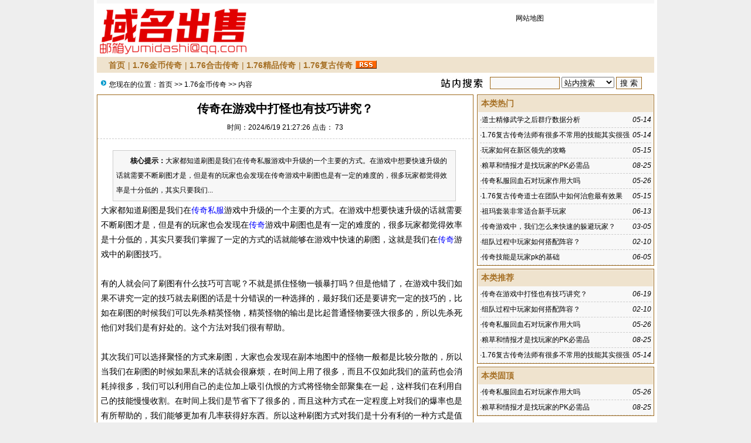

--- FILE ---
content_type: text/html; Charset=GB2312
request_url: http://mcjy.com.cn/html/322.html
body_size: 5268
content:
<!DOCTYPE html PUBLIC "-//W3C//DTD XHTML 1.0 Transitional//EN" "http://www.w3.org/TR/xhtml1/DTD/xhtml1-transitional.dtd">
<html xmlns="http://www.w3.org/1999/xhtml">
<head>
<meta http-equiv="Content-Type" content="text/html; charset=gb2312" />
<meta name="keywords" content="" />
<meta name="description" content="大家都知道刷图是我们在传奇私服游戏中升级的一个主要的方式。在游戏中想要快速升级的话就需要不断刷图才是，但是有的玩家也会发现在传奇游戏中刷图也是有一定的难度的，很多玩家都觉得效率是十分低的，其实只要我们掌握了一定的方式的话就能够在游戏中快速的" />
<meta name="applicable-device" content="pc,mobile">
<meta name="MobileOptimized" content="width"/>
<meta name="HandheldFriendly" content="true"/>
<meta http-equiv="Cache-Control" content="no-transform" /> 
<meta http-equiv="Cache-Control" content="no-siteapp" />
<link href="/images/css2.css" type=text/css rel=stylesheet>
<script type="text/javascript" src="/js/main.asp"></script>
<title>传奇在游戏中打怪也有技巧讲究？-1.76金币传奇--1.70金币传奇-Powered by www.laoy.net</title>
</head>
<body onLoad="showre(322,1)">
<div class="mwall">
<div id="webhead">
	<div id="toplogin">
		
		
		
		
	<div id="clear"></div>
	</div>
<div style="height:65px;"><div id="logo"><a href="http://www.mcjy.com.cn/"><img src="/UploadFiles/202101/2021011839232137.png" alt="1.70金币传奇" /></a>
</div>
<div id="banner"></div>
<div id="topright">
		<div class="topright3"><li style="text-align:right;"><a href="/sitemap.asp">网站地图</a></li></div><div id="clear"></div>
		<div class="textad">		</div>
</div></div>
</div>
	<div id="clear"></div>
<div id="webmenu">
	<ul>
<li> <a href="/" target="_top">首页</a></li><li>| <a href="/class_27.html" target="_top">1.76金币传奇</a></li><li>| <a href="/class_26.html" target="_top">1.76合击传奇</a></li><li>| <a href="/class_25.html" target="_top">1.76精品传奇</a></li><li>| <a href="/class_24.html" target="_top">1.76复古传奇</a></li>	        <li><a href="/Rss/Rss.xml" target="_blank"><img src="/images/rss.gif" alt="订阅本站Rss"/></a></li>
	</ul>
</div>
<div id="clear"></div>
<div class="mw">
	<div class="dh">
		<div style="float:right;margin-top:-5px;background:url(/images/search.jpg) left no-repeat;padding-left:100px;">
<form id="form1" name="form1" method="post" action="/Search.asp?action=search" target="_blank">
<input name="KeyWord" type="text" id="KeyWord" value="" maxlength="10" size="13" class="borderall" style="height:17px;"/>
  <select name="bbs" id="bbs">
    <option value="1">站内搜索</option>
    <option value="3">百度搜索</option>
    <option value="4">Google搜索</option>
    <option value="5">youdao搜索</option>
    <option value="6">雅虎搜索</option>
  </select>
<input type="submit" name="Submit" value="搜 索" class="borderall" style="height:21px;"/>
</form>
</div>
您现在的位置：<a href="/">首页</a> >> <a href="/class_27.html">1.76金币传奇</a> >> 内容
    </div>
	<div id="nw_left">
		<div id="web2l">
			<h1>传奇在游戏中打怪也有技巧讲究？</h1>
			<h3>时间：2024/6/19 21:27:26 点击：<span id="count"><img src="/images/loading2.gif" /></span></h3>
			<div id="content">
            	<div class="zhaiyao"><b>　　核心提示：</b>大家都知道刷图是我们在传奇私服游戏中升级的一个主要的方式。在游戏中想要快速升级的话就需要不断刷图才是，但是有的玩家也会发现在传奇游戏中刷图也是有一定的难度的，很多玩家都觉得效率是十分低的，其实只要我们...</div>大家都知道刷图是我们在<a href="http://www.mcjy.com.cn/" target="_blank">传奇私服</a>游戏中升级的一个主要的方式。在游戏中想要快速升级的话就需要不断刷图才是，但是有的玩家也会发现在<a href="http://www.mcjy.com.cn/" target="_blank">传奇</a>游戏中刷图也是有一定的难度的，很多玩家都觉得效率是十分低的，其实只要我们掌握了一定的方式的话就能够在游戏中快速的刷图，这就是我们在<a href="http://www.mcjy.com.cn/" target="_blank">传奇</a>游戏中的刷图技巧。<br />
<br />
有的人就会问了刷图有什么技巧可言呢？不就是抓住怪物一顿暴打吗？但是他错了，在游戏中我们如果不讲究一定的技巧就去刷图的话是十分错误的一种选择的，最好我们还是要讲究一定的技巧的，比如在刷图的时候我们可以先杀精英怪物，精英怪物的输出是比起普通怪物要强大很多的，所以先杀死他们对我们是有好处的。这个方法对我们很有帮助。<br />
<br />
其次我们可以选择聚怪的方式来刷图，大家也会发现在副本地图中的怪物一般都是比较分散的，所以当我们在刷图的时候如果乱来的话就会很麻烦，在时间上用了很多，而且不仅如此我们的蓝药也会消耗掉很多，我们可以利用自己的走位加上吸引仇恨的方式将怪物全部聚集在一起，这样我们在利用自己的技能慢慢收割。在时间上我们是节省下了很多的，而且这种方式在一定程度上对我们的爆率也是有所帮助的，我们能够更加有几率获得好东西。所以这种刷图方式对我们是十分有利的一种方式是值得大家所学习的。<br /></p>
			</div>
				
            <div id="copy">　来源：网络</div>
            <script type="text/javascript" src="/js/wz.js"></script><div style="margin:0 auto;width:530px;">
            <script language="javascript">
			var infoid = '322';
			</script>
			<script language = "JavaScript" src ="/js/mood.asp?ID=322"></script>
            </div>
            <div class="sxart">
			<li>上一篇：<a href='/html/319.html'>传奇道士在对战时有哪些技巧？</a></li><li>下一篇：<a href='/html/324.html'>复古传奇游戏中的提升方式</a></li>
            </div>
		</div>
		<div id="web2l">
			<h6>相关文章</h6>
			<div id="marticle">
				<ul>
					<li>·<a href="/html/325.html">游戏达人分享选择职业心得</a></li>
<li>·<a href="/html/324.html">复古传奇游戏中的提升方式</a></li>
<li>·<a href="/html/323.html">极品装备是需要进行星之力强化</a></li>
<li>·<a href="/html/321.html">道士练宝宝最近地方</a></li>
<li>·<a href="/html/320.html">说说金刚石的免费获得途径</a></li>
<li>·<a href="/html/319.html">传奇道士在对战时有哪些技巧？</a></li>
<li>·<a href="/html/318.html">新手刚开始玩传奇怎么才能快速升级</a></li>
<li>·<a href="/html/317.html">传奇技能是玩家pk的基础</a></li>
<li>·<a href="/html/316.html">传奇战士对准确的需求高</a></li>
<li>·<a href="/html/315.html">道士的技能要怎么样获取</a></li>
<li>·<a href="/html/314.html">前期单人法师练级之体验</a></li>
<li>·<a href="/html/313.html">组队过程中玩家如何搭配阵容？</a></li>
<li>·<a href="/html/312.html">盘点毒蛇山谷会掉落的物资</a></li>
<li>·<a href="/html/311.html">私服传奇连击合击42级道士中有装备对抗教主</a></li>
<li>·<a href="/html/310.html">祖玛套装非常适合新手玩家</a></li>
<li>·<a href="/html/309.html">称号奖励具体有哪些</a></li>
<li>·<a href="/html/308.html">组队打BOSS的效率更高</a></li>
<li>·<a href="/html/307.html">骨骸碎片都有什么作用</a></li>
<li>·<a href="/html/306.html">传奇私服回血石对玩家作用大吗</a></li>
<li>·<a href="/html/305.html">跟随传奇盟主的好处有哪些？</a></li>

				</ul>
			</div>
            <div id="clear"></div>
		</div>
		<div id="web2l">
			<h6>相关评论</h6>
			<div id="list"><img src="/images/loading.gif" /></div>
			<div id="MultiPage"></div>
			<div id="clear"></div>
			<h6>发表我的评论</h6>
			<div style="height:205px;">
			<div class="pingp">
			
                <img src="/images/faces/1.gif" onclick='insertTags("[laoy:","]","1")'/>
            
                <img src="/images/faces/2.gif" onclick='insertTags("[laoy:","]","2")'/>
            
                <img src="/images/faces/3.gif" onclick='insertTags("[laoy:","]","3")'/>
            
                <img src="/images/faces/4.gif" onclick='insertTags("[laoy:","]","4")'/>
            
                <img src="/images/faces/5.gif" onclick='insertTags("[laoy:","]","5")'/>
            
                <img src="/images/faces/6.gif" onclick='insertTags("[laoy:","]","6")'/>
            
                <img src="/images/faces/7.gif" onclick='insertTags("[laoy:","]","7")'/>
            
                <img src="/images/faces/8.gif" onclick='insertTags("[laoy:","]","8")'/>
            
                <img src="/images/faces/9.gif" onclick='insertTags("[laoy:","]","9")'/>
            
                <img src="/images/faces/10.gif" onclick='insertTags("[laoy:","]","10")'/>
            
                <img src="/images/faces/11.gif" onclick='insertTags("[laoy:","]","11")'/>
            
                <img src="/images/faces/12.gif" onclick='insertTags("[laoy:","]","12")'/>
            
                <img src="/images/faces/13.gif" onclick='insertTags("[laoy:","]","13")'/>
            
                <img src="/images/faces/14.gif" onclick='insertTags("[laoy:","]","14")'/>
            
                <img src="/images/faces/15.gif" onclick='insertTags("[laoy:","]","15")'/>
            
                <img src="/images/faces/16.gif" onclick='insertTags("[laoy:","]","16")'/>
            
                <img src="/images/faces/17.gif" onclick='insertTags("[laoy:","]","17")'/>
            
                <img src="/images/faces/18.gif" onclick='insertTags("[laoy:","]","18")'/>
            
                <img src="/images/faces/19.gif" onclick='insertTags("[laoy:","]","19")'/>
            
                <img src="/images/faces/20.gif" onclick='insertTags("[laoy:","]","20")'/>
            
                <img src="/images/faces/21.gif" onclick='insertTags("[laoy:","]","21")'/>
            
                <img src="/images/faces/22.gif" onclick='insertTags("[laoy:","]","22")'/>
            
                <img src="/images/faces/23.gif" onclick='insertTags("[laoy:","]","23")'/>
            
                <img src="/images/faces/24.gif" onclick='insertTags("[laoy:","]","24")'/>
            
                <img src="/images/faces/25.gif" onclick='insertTags("[laoy:","]","25")'/>
            
                <img src="/images/faces/26.gif" onclick='insertTags("[laoy:","]","26")'/>
            
                <img src="/images/faces/27.gif" onclick='insertTags("[laoy:","]","27")'/>
            
                <img src="/images/faces/28.gif" onclick='insertTags("[laoy:","]","28")'/>
            
                <img src="/images/faces/29.gif" onclick='insertTags("[laoy:","]","29")'/>
            
                <img src="/images/faces/30.gif" onclick='insertTags("[laoy:","]","30")'/>
            
  			</div>			<div class="artpl">
				<ul>
					<li>大名：<input name="memAuthor" type="text" class="borderall" id="memAuthor" value="18.221.114.*" Readonly maxlength="8"/></li>
					<li>内容：<textarea name="memContent" cols="30" rows="8" style="width:250px;height:120px;" wrap="virtual" id="memContent" class="borderall"/></textarea></li>
					<li><input name="ArticleID" type="hidden" id="ArticleID" value="322" />
      <input name="button3" type="button"  class="borderall" id = "sendGuest" onClick="AddNew()" value="发 表" /></li>
	  			</ul>
	  		</div>
		</div></div>
	</div>
	<div id="nw_right">
		
		<div id="web2r">
			<h5>本类热门</h5>
			<ul id="list10">
            	<li><span style="float:right;font-style:italic;font-family:Arial; ">05-14</span>·<a href="/html/280.html" >道士精修武学之后群疗数据分析</a></li>
<li><span style="float:right;font-style:italic;font-family:Arial; ">05-14</span>·<a href="/html/281.html" >1.76复古传奇法师有很多不常用的技能其实很强</a></li>
<li><span style="float:right;font-style:italic;font-family:Arial; ">05-15</span>·<a href="/html/290.html" >玩家如何在新区领先的攻略</a></li>
<li><span style="float:right;font-style:italic;font-family:Arial; ">08-25</span>·<a href="/html/298.html" >粮草和情报才是找玩家的PK必需品</a></li>
<li><span style="float:right;font-style:italic;font-family:Arial; ">05-26</span>·<a href="/html/306.html" >传奇私服回血石对玩家作用大吗</a></li>
<li><span style="float:right;font-style:italic;font-family:Arial; ">05-15</span>·<a href="/html/291.html" >1.76复古传奇道士在团队中如何治愈最有效果</a></li>
<li><span style="float:right;font-style:italic;font-family:Arial; ">06-13</span>·<a href="/html/310.html" >祖玛套装非常适合新手玩家</a></li>
<li><span style="float:right;font-style:italic;font-family:Arial; ">03-05</span>·<a href="/html/304.html" >传奇游戏中，我们怎么来快速的躲避玩家？</a></li>
<li><span style="float:right;font-style:italic;font-family:Arial; ">02-10</span>·<a href="/html/313.html" >组队过程中玩家如何搭配阵容？</a></li>
<li><span style="float:right;font-style:italic;font-family:Arial; ">06-05</span>·<a href="/html/317.html" >传奇技能是玩家pk的基础</a></li>

            </ul>
  		</div>
		<div id="web2r">
			<h5>本类推荐</h5>
			<ul id="list10">
            	<li><span style="float:right;font-style:italic;font-family:Arial; ">06-19</span>·<a href="/html/322.html" >传奇在游戏中打怪也有技巧讲究？</a></li>
<li><span style="float:right;font-style:italic;font-family:Arial; ">02-10</span>·<a href="/html/313.html" >组队过程中玩家如何搭配阵容？</a></li>
<li><span style="float:right;font-style:italic;font-family:Arial; ">05-26</span>·<a href="/html/306.html" >传奇私服回血石对玩家作用大吗</a></li>
<li><span style="float:right;font-style:italic;font-family:Arial; ">08-25</span>·<a href="/html/298.html" >粮草和情报才是找玩家的PK必需品</a></li>
<li><span style="float:right;font-style:italic;font-family:Arial; ">05-14</span>·<a href="/html/281.html" >1.76复古传奇法师有很多不常用的技能其实很强</a></li>

            </ul>
  		</div>
        <div id="web2r">
			<h5>本类固顶</h5>
			<ul id="list10">
            	<li><span style="float:right;font-style:italic;font-family:Arial; ">05-26</span>·<a href="/html/306.html" >传奇私服回血石对玩家作用大吗</a></li>
<li><span style="float:right;font-style:italic;font-family:Arial; ">08-25</span>·<a href="/html/298.html" >粮草和情报才是找玩家的PK必需品</a></li>

            </ul>
  		</div>
	</div>
</div>
<script type="text/javascript" src="/Ajaxpl.asp"></script>

<div style="display:none;" id="_count">
<script type="text/javascript" src="/js/count.asp?id=322"></script>
</div>
<script>$('count').innerHTML=$('_count').innerHTML;</script>
<div id="clear"></div>
<div id="webcopy">
	<li>&copy; 2026  <a href="http://www.mcjy.com.cn">1.70金币传奇</a>(<a href="http://www.mcjy.com.cn">www.mcjy.com.cn</a>) 版权所有 All Rights Reserved.</li>
	<li><script type="text/javascript" src="https://js.users.51.la/7490746.js"></script> <a href="http://www.miitbeian.gov.cn" target="_blank"></a></li>
</div>
<script language="javascript" src="/js/Std_StranJF.Js"></script></div>
</body>
</html>

--- FILE ---
content_type: text/html; Charset=GB2312
request_url: http://mcjy.com.cn/js/count.asp?id=322
body_size: 139
content:
document.write('73');

--- FILE ---
content_type: text/css
request_url: http://bdimg.share.baidu.com/static/api/css/share_style0_32.css?v=5090ac8b.css
body_size: 831
content:
.bdshare-button-style0-32 .bds_qzone{background-position:0 -52px;}.bdshare-button-style0-32 .bds_tsina{background-position:0 -104px;}.bdshare-button-style0-32 .bds_renren{background-position:0 -208px;}.bdshare-button-style0-32 .bds_tqq{background-position:0 -260px;}.bdshare-button-style0-32 .bds_kaixin001{background-position:0 -312px;}.bdshare-button-style0-32 .bds_tqf{background-position:0 -364px;}.bdshare-button-style0-32 .bds_hi{background-position:0 -416px;}.bdshare-button-style0-32 .bds_douban{background-position:0 -468px;}.bdshare-button-style0-32 .bds_tsohu{background-position:0 -520px;}.bdshare-button-style0-32 .bds_tieba{background-position:0 -728px;}.bdshare-button-style0-32 .bds_hx{background-position:0 -988px;}.bdshare-button-style0-32 .bds_fx{background-position:0 -1040px;}.bdshare-button-style0-32 .bds_ty{background-position:0 -1196px;}.bdshare-button-style0-32 .bds_fbook{background-position:0 -1352px;}.bdshare-button-style0-32 .bds_twi{background-position:0 -1404px;}.bdshare-button-style0-32 .bds_linkedin{background-position:0 -1664px;}.bdshare-button-style0-32 .bds_meilishuo{background-position:0 -1716px;}.bdshare-button-style0-32 .bds_mogujie{background-position:0 -1768px;}.bdshare-button-style0-32 .bds_diandian{background-position:0 -1820px;}.bdshare-button-style0-32 .bds_huaban{background-position:0 -1872px;}.bdshare-button-style0-32 .bds_duitang{background-position:0 -2028px;}.bdshare-button-style0-32 .bds_youdao{background-position:0 -2080px;}.bdshare-button-style0-32 .bds_wealink{background-position:0 -2184px;}.bdshare-button-style0-32 .bds_copy{background-position:0 -2288px;}.bdshare-button-style0-32 .bds_mail{background-position:0 -2340px;}.bdshare-button-style0-32 .bds_print{background-position:0 -2392px;}.bdshare-button-style0-32 .bds_mshare{background-position:0 -2444px;}.bdshare-button-style0-32 .bds_sqq{background-position:0 -2652px;}.bdshare-button-style0-32 .bds_sdo{background-position:0 -2704px;}.bdshare-button-style0-32 .bds_qingbiji{background-position:0 -2756px;}.bdshare-button-style0-32 .bds_people{background-position:0 -2808px;}.bdshare-button-style0-32 .bds_xinhua{background-position:0 -2912px;}.bdshare-button-style0-32 .bds_yaolan{background-position:0 -2964px;}.bdshare-button-style0-32 .bds_thx{background-position:0 -2496px;}.bdshare-button-style0-32 .bds_bdhome{background-position:0 -156px;}.bdshare-button-style0-32 .bds_bdxc{background-position:0 -2548px;}.bdshare-button-style0-32 .bds_bdysc{background-position:0 -3068px;}.bdshare-button-style0-32 .bds_isohu{background-position:0 -3016px;}.bdshare-button-style0-32 .bds_ibaidu{background-position:0 -3120px;}.bdshare-button-style0-32 .bds_weixin{background-position:0 -1612px;}.bdshare-button-style0-32 .bds_iguba{background-position:0 -1300px;}.bdshare-button-style0-32{zoom:1;}.bdshare-button-style0-32:after{content:".";visibility:hidden;display:block;height:0;clear:both;}.bdshare-button-style0-32 a{float:left;width:32px;line-height:32px;height:32px;background-image:url(../img/share/icons_0_32.png?v=acc572ea.png);background-repeat:no-repeat;cursor:pointer;margin:6px 6px 6px 0;text-indent:-100em;overflow:hidden;color:#3a8ceb;}.bdshare-button-style0-32 a:hover{color:#333;opacity:.8;filter:alpha(opacity=80);}.bdshare-button-style0-32 .bds_more{color:#333;}.bdshare-button-style0-32 .bds_count{color:#333;background:url(../img/share/sc.png?v=a970ff04.png) no-repeat 0 -60px;width:48px;height:32px;line-height:32px;padding:0;text-align:center;text-indent:0;}.bdshare-button-style0-32 .bds_count:hover{background-position:-48px -60px;}.bds_tfh,.bds_baidu,.bds_qq,.bds_msn,.bds_sohu,.bds_qy,.bds_leho,.bds_ifeng,.bds_ff,.bds_tuita,.bds_ms,.bds_deli,.bds_s51,.bds_t163,.bds_share189,.bds_xg,.bds_s139{display:none;}